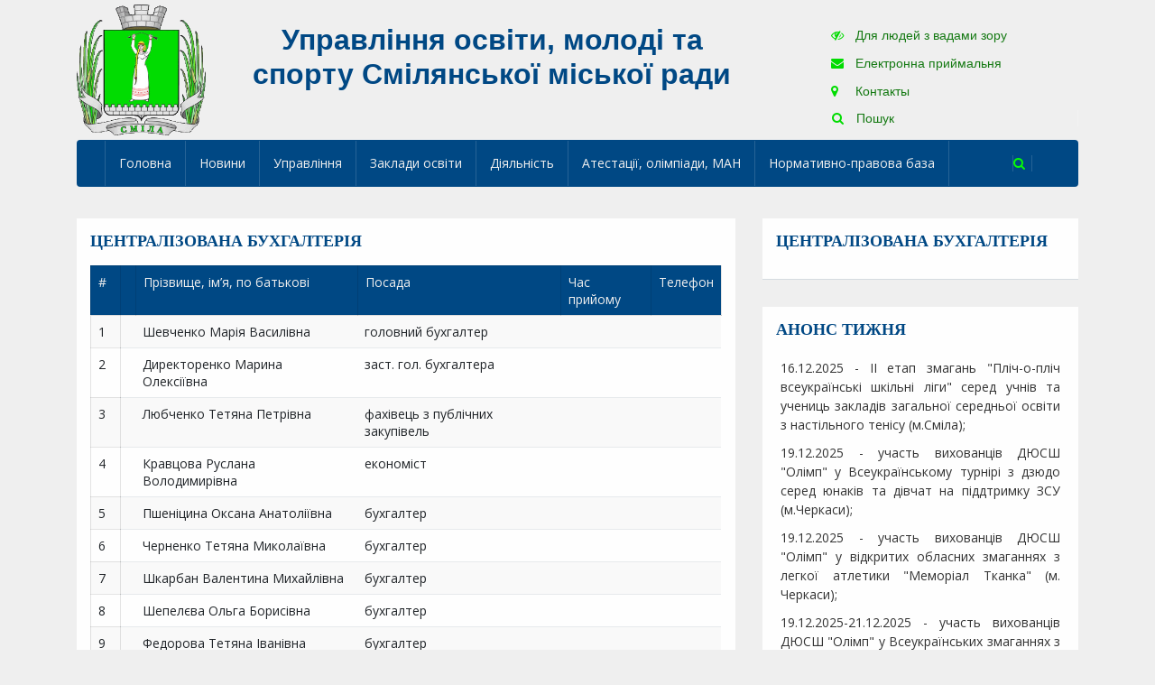

--- FILE ---
content_type: text/html; charset=utf-8
request_url: https://osvita.smila.com/structures/5-tsentralizovana-bukhhalteriia
body_size: 9040
content:
<!DOCTYPE html>
<html prefix="og: http://ogp.me/ns#">
<head>
  <title>Централізована бухгалтерія - Управління освіти, молоді та спорту Смілянської міської ради</title>
  <meta charset="utf-8">
<!--<meta name="viewport" content="width=device-width, initial-scale=1.0">-->
<meta name="viewport" content="width=device-width, initial-scale=1, user-scalable=0">
<meta http-equiv="X-UA-Compatible" content="IE=edge">
<meta name="robots" content="index, follow" />
<meta name="description" content="Централізована бухгалтерія - Управління освіти, молоді та спорту Смілянської міської ради" />
<meta name="keywords" http-equiv="keywords" content="Управління освіти, Смілянська міська рада, Сміла, ЗОШ" />
<meta property="og:locale" content="uk_UA" />
<meta property="og:url" content="https://osvita.smila.com/structures/5-tsentralizovana-bukhhalteriia" />
<meta property="og:site_name" content="Управління освіти, молоді та спорту Смілянської міської ради" />
<meta property="og:title" content="Централізована бухгалтерія - Управління освіти, молоді та спорту Смілянської міської ради" />

  <link rel="shortcut icon" href="https://osvita.smila.com/assets/favicon-a4ab0f4a710158cc0e48fd0330b416e97c7dbc128739242fb3c4a5470d2a7379.ico" type="image/vnd.microsoft.icon"/>
  <meta name="csrf-param" content="authenticity_token" />
<meta name="csrf-token" content="UQl3XCILFDpON4ktgsMRVfxP6BbAAGDHBLhHJX/TlrgsxcQw3Hh1XigpqaIo8DWL1lGBf2z1Ez7NzcArchliSQ==" />
  

  

  <link rel="stylesheet" media="all" href="/assets/application-de92e772af66d3e4074996efda02bdd769bb85ecfbf6aaa7118a1c630c8a1c87.css" data-turbolinks-track="reload" />

  <script src="/assets/application-20712c91ccf8216e1e23be4511c8b5daeaed623b1f2bbb3e799c098de4a1ae90.js" data-turbolinks-track="reload"></script>
</head>

<body class="d-flex flex-column min-vh-100 ">



<div id="visually_impaired_panel" style="display: none;">
  <form id="visually_impaired_form" action="/visually_impaired_version" accept-charset="UTF-8" data-remote="true" method="get">
  <div class="my-flex-cont">

    <div class="my-flex-box">
      <p>Версія для слабозорих:</p>
      <p><a data-remote="true" href="/normal_version"><i class='fa fa-eye'></i > Звичайна версія</a></p>
    </div>
    <div class="my-flex-box">
      <input class="text-color-normal" id="vi_colorset-def" value="white" name="background" type="radio" checked="">
      <label for="vi_colorset-def" class="vi_colorset" title="Білий" style="background-color:#fff !important"></label>
      <input class="text-color-inverse" id="vi_colorset-black" value="black" name="background" type="radio">
      <label for="vi_colorset-black" class="vi_colorset" title="Чорний" style="background-color:#111 !important"></label>
      <input class="text-color-colored" id="vi_colorset-blue" value="blue" name="background" type="radio">
      <label for="vi_colorset-blue" class="vi_colorset" title="Синій" style="background-color:#6D89C7 !important"></label>
      <p>Фон</p>
    </div>
    <div class="my-flex-box">
      <input id="vi_images" value="images_on" name="images" type="radio" checked="">
      <label for="vi_images" class="vi_images" title="Кольорові"><img src="/assets/images-color-c1120c21491e4c4504748119fbca5784055b50d8fdd7958aa775647a708255bb.png" /></label>
      <input id="vi_images-bw" value="images_bw" name="images" type="radio">
      <label for="vi_images-bw" class="vi_images" title="Чорно-білі"><img src="/assets/images-bw-582fee17a993ebaf5b8500bf5cca1c4a547dbc7e7ca98f4447dca86121d46067.png" /></label>
      <input id="vi_images-off" value="images_off" name="images" type="radio">
      <label for="vi_images-off" class="vi_images" title="Вимкнути"><img src="/assets/images-off-c03e8edfb37bfe6c417f3cdaa8f9c409c73fd0d977d3ebb1b7104e2779ea92c2.png" /></label>
      <p>Зображення</p>
    </div>
    <div class="my-flex-box">
      <input id="vi_line-height_1_0" value="line_height_1_5" name="line_height" type="radio" checked="">
      <label for="vi_line-height_1_0" class="vi_line-height" title="Інтервал: звичайний"><img src="/assets/interval-1.0-3119b1ea3e16169fba3eda3109877bce9e9d269797c572ee1bb4140b8ea6b263.png" /></label>
      <input id="vi_line-height_1_5" value="line_height_2_0" name="line_height" type="radio">
      <label for="vi_line-height_1_5" class="vi_line-height" title="Інтервал: 2.0"><img src="/assets/interval-1.5-4bf2ebd9d26ba528a438148c6aa3f69ea1aaf127487c195b2dccfd3bdca6d8d7.png" /></label>
      <input id="vi_line-height_2_0" value="line_height_2_5" name="line_height" type="radio">
      <label for="vi_line-height_2_0" class="vi_line-height" title="Інтервал: 2.5"><img src="/assets/interval-2.0-60d9c7a9ce9208f44ac700ee7aab20b7f8c022445439d5b144fe2d98023225bf.png" /></label>
      <p>Інтервал</p>
    </div>
    <div class="my-flex-box">
      <input id="vi_fonts-small" value="small" name="font_size" type="radio" checked="">
      <label for="vi_fonts-small" class="vi_zoom text-small" data-action="minus" title="Стандартний">
        <span style="font-size:90%">A</span>
      </label>
      <input id="vi_fonts-medium" value="medium" name="font_size" type="radio">
      <label for="vi_fonts-medium" class="vi_zoom text-medium" data-action="reset" title="Збільшений">
        <span style="font-size:120%">A</span>
      </label>
      <input id="vi_fonts-big" value="big" name="font_size" type="radio">
      <label for="vi_fonts-big" class="vi_zoom text-large" data-action="plus" title="Великий">
        <span style="font-size:160%">A</span>
      </label>
      <div><a class="vi-help" href="#">Підказка</a></div>

    </div>
    <div class="my-flex-box">
      <input id="vi_text-letter-spacing" type="checkbox"  name="letter_spacing" value="letter_spacing" class="visuallyimpaired_option">
      <label for="vi_text-letter-spacing">Розрідити літери</label>
    </div>
  </div>
</form>  <div id="vi-help-container" style="text-align:left; display: none;">
    <p>
      Для зміни разміру шрифта натисніть на одну із трьох літер "A", розміщених над посиланням "Підказка".
    </p>
<!--    <ul>-->
<!--      <li>"A" маленьке зменшує розмір шрифта;</li>-->
<!--      <li>"A" велике — збільшує;</li>-->
<!--      <li>"А" середня повертає розмір по-замовчуванню.</li>-->
<!--    </ul>-->
    <p>
      Для зміни масштабу сторінки засобами браузера використовуйте:
    </p>
    <ul>
      <li>комбінацію клавіш: <kbd>Ctrl</kbd><kbd>+</kbd></li>
      <li>комбінацію клавіш: <kbd>Ctrl</kbd><kbd>−</kbd></li>
      <li>поворот колеса прокрутки мишки при натисненій клавіші <kbd>Ctrl</kbd></li>
      <li>жести «звести/розвести 2 пальці» на сенсорних панелях або екранах.</li>
    </ul>
    <a class="vi-help" href="#">Приховати підказку</a>
    <input type="hidden" id="vip_object_id" value="471">
  </div>

</div>

<header class="site-header d-flex flex-column ">
  <div id="top-nav" class="row-fluid">
    <div class="container position-relative py-2">

      <div class="row justify-content-between">
        <div class="col-md-2 header-left-logo">
          <div class="d-sm-block d-none">
            <a href="/" title="Управління освіти, молоді та спорту Смілянської міської ради" alt="Управління освіти, молоді та спорту Смілянської міської ради">
              <img id="company_logo" alt="Управління освіти, молоді та спорту" src="/assets/smila-23f037aadbf816d27a523b37742da70230fc91318cf99a0a813d8982ae71fbb1.gif" />
            </a>
          </div>
        </div>

        <div class="col-md-6">
          <div class="logo">
            <h1><a href="/" title="Управління освіти, молоді та спорту">Управління освіти, молоді та спорту Смілянської міської ради</a></h1>
          </div>
        </div>

        <div class="col-md-4 header-right-menu">
          <p>
            <a class="header_link_visually_impaired" data-remote="true" href="/visually_impaired_version"><i class='fa fa-eye-slash'></i > Для людей з вадами зору</a>
            <a class="header_link_visually_normal" data-remote="true" href="/normal_version"><i class='fa fa-eye'></i > Звичайна версія</a>
          </p>
          <p>
            <a href="/online-pryimalnya">
              <i class='fa fa-envelope'></i >
              Електронна приймальня
            </a>
          </p>
          <p>
            <a href="/kontakty">
              <i class='fa fa-map-marker'></i >
              Контакты
            </a>
          </p>
          <p>
            <a class="search-toggle collapsed" data-toggle="collapse" data-target="#nav-search" href="#" aria-expanded="false">
              <i class='fa fa-search'></i >
              Пошук
            </a>
          </p>
        </div>
        <button type="button" id="menu-btn" class="nav-mob-hamburger" onclick="openNav(0);">
  <span class="icon-bar"></span>
  <span class="icon-bar"></span>
  <span class="icon-bar"></span>
</button>

      </div>
    </div>
  </div>

  <div id="main-nav" class="flex-row flex-st justify-content-start nav-style-1  position-relative">
    <div class="container">
      <div class="row flex-row flex-st justify-content-start nav-style-1 ">
        <div class="col main-menu hidden-xs affix-top position-static" data-spy="affix" data-offset-top="500">
          

<nav id="top-nav" class="navbar navbar-inverse main-color-2-bg p-0 position-relative" role="navigation">
<!--<nav id="main-nav" class="main-navigation clearfix visible-md visible-lg position-static" role="navigation">-->
  <ul class="nav navbar-nav ">


      <li id="nav-menu-item-1" class="main-menu-item menu-item-depth-0 menu-item menu-item-type-custom menu-item-object-custom menu-item-home menu-item-has-children current_page_parent current_page_ancestor parent dropdown">
        <a href="/" class="menu-link main-menu-link" data-toggle=">">
          Головна
        </a>

      </li>


      <li id="nav-menu-item-57" class="main-menu-item menu-item-depth-0 menu-item menu-item-type-custom menu-item-object-custom menu-item-home menu-item-has-children current_page_parent current_page_ancestor parent dropdown">
        <a href="/novyny" class="menu-link main-menu-link" data-toggle="dropdown>">
          Новини
        </a>

            <ul class="dropdown-menu menu-depth-1">
                <li id="nav-menu-item-65" class="sub-menu-item menu-item-depth-1 menu-item menu-item-type-post_type menu-item-object-page menu-item-home">
                  <a href="/novyny/arkhiv" class="menu-link sub-menu-link">Архів новин </a>
                </li>
            </ul>
      </li>


      <li id="nav-menu-item-2" class="main-menu-item menu-item-depth-0 multi-column column-4 menu-item menu-item-type-post_type menu-item-object-page current-menu-ancestor menu-item-has-children parent dropdown">
        <a href="#" class="menu-link main-menu-link" data-toggle="dropdown>">
          Управління
        </a>

          <ul class="dropdown-menu menu-depth-1">
              <li class="menu-column">
                <ul>
                  <li id="nav-menu-item-69" class="sub-menu-item menu-item-depth-1 column-header menu-item menu-item-type-custom menu-item-object-custom">
                    <a href="/struktura" class="menu-link sub-menu-link">Структура управління</a>
                  </li>

                    <li id="nav-menu-item-47" class="sub-menu-item menu-item-depth-1 menu-item menu-item-type-post_type menu-item-object-page">
                      <a href="/structures/16-aparat-upravlinnya" class="menu-link sub-menu-link">Керівник</a>
                    </li>
                    <li id="nav-menu-item-7" class="sub-menu-item menu-item-depth-1 menu-item menu-item-type-post_type menu-item-object-page">
                      <a href="/structures/2-viddil-osvity" class="menu-link sub-menu-link">Відділ освіти</a>
                    </li>
                    <li id="nav-menu-item-4" class="sub-menu-item menu-item-depth-1 menu-item menu-item-type-post_type menu-item-object-page">
                      <a href="/structures/3-viddil-molodi-ta-sportu" class="menu-link sub-menu-link">Відділ молоді та спорту</a>
                    </li>
                    <li id="nav-menu-item-48" class="sub-menu-item menu-item-depth-1 menu-item menu-item-type-post_type menu-item-object-page">
                      <a href="/structures/4-metodychnyi-kabinet" class="menu-link sub-menu-link">Сектор надання методичної допомоги</a>
                    </li>
                    <li id="nav-menu-item-70" class="sub-menu-item menu-item-depth-1 menu-item menu-item-type-post_type menu-item-object-page">
                      <a href="/structures/5-tsentralizovana-bukhhalteriia" class="menu-link sub-menu-link">Централізована бухгалтерія</a>
                    </li>
                    <li id="nav-menu-item-102" class="sub-menu-item menu-item-depth-1 menu-item menu-item-type-post_type menu-item-object-page">
                      <a href="/structures/6-grupa-centralizovanogo-gospodarskogo-obslugovuvannya" class="menu-link sub-menu-link">Сервісний центр обслуговування закладів освіти</a>
                    </li>
                </ul>
              </li>
              <li class="menu-column">
                <ul>
                  <li id="nav-menu-item-10" class="sub-menu-item menu-item-depth-1 column-header menu-item menu-item-type-custom menu-item-object-custom">
                    <a href="/articles/1262" class="menu-link sub-menu-link">Положення</a>
                  </li>

                </ul>
              </li>
          </ul>

      </li>


      <li id="nav-menu-item-58" class="main-menu-item menu-item-depth-0 menu-item menu-item-type-custom menu-item-object-custom menu-item-home menu-item-has-children current_page_parent current_page_ancestor parent dropdown">
        <a href="#" class="menu-link main-menu-link" data-toggle="dropdown>">
          Заклади освіти
        </a>

            <ul class="dropdown-menu menu-depth-1">
                <li id="nav-menu-item-51" class="sub-menu-item menu-item-depth-1 menu-item menu-item-type-post_type menu-item-object-page menu-item-home">
                  <a href="/doshkilni-navchalni-zaklady" class="menu-link sub-menu-link">Дошкільні </a>
                </li>
                <li id="nav-menu-item-52" class="sub-menu-item menu-item-depth-1 menu-item menu-item-type-post_type menu-item-object-page menu-item-home">
                  <a href="/zahalnoosvitni-navchalni-zaklady" class="menu-link sub-menu-link">Загальноосвітні </a>
                </li>
                <li id="nav-menu-item-53" class="sub-menu-item menu-item-depth-1 menu-item menu-item-type-post_type menu-item-object-page menu-item-home">
                  <a href="/pozashkilni-navchalni-zaklady" class="menu-link sub-menu-link">Позашкільні </a>
                </li>
                <li id="nav-menu-item-23" class="sub-menu-item menu-item-depth-1 menu-item menu-item-type-post_type menu-item-object-page menu-item-home">
                  <a href="/incluzyvni-navchalni-zaklady" class="menu-link sub-menu-link">Інклюзивний центр </a>
                </li>
            </ul>
      </li>


      <li id="nav-menu-item-86" class="main-menu-item menu-item-depth-0 multi-column column-3 menu-item menu-item-type-post_type menu-item-object-page current-menu-ancestor menu-item-has-children parent dropdown">
        <a href="#" class="menu-link main-menu-link" data-toggle="dropdown>">
          Діяльність
        </a>

          <ul class="dropdown-menu menu-depth-1">
              <li class="menu-column">
                <ul>
                  <li id="nav-menu-item-75" class="sub-menu-item menu-item-depth-1 column-header menu-item menu-item-type-custom menu-item-object-custom">
                    <a href="#" class="menu-link sub-menu-link">Педагогічна майстерня</a>
                  </li>

                    <li id="nav-menu-item-76" class="sub-menu-item menu-item-depth-1 menu-item menu-item-type-post_type menu-item-object-page">
                      <a href="/categories/4" class="menu-link sub-menu-link">Форми роботи професійної спільноти</a>
                    </li>
                    <li id="nav-menu-item-77" class="sub-menu-item menu-item-depth-1 menu-item menu-item-type-post_type menu-item-object-page">
                      <a href="/categories/20" class="menu-link sub-menu-link">Поради, рекомендації</a>
                    </li>
                    <li id="nav-menu-item-78" class="sub-menu-item menu-item-depth-1 menu-item menu-item-type-post_type menu-item-object-page">
                      <a href="/categories/33" class="menu-link sub-menu-link">Підвищення кваліфікації</a>
                    </li>
                    <li id="nav-menu-item-79" class="sub-menu-item menu-item-depth-1 menu-item menu-item-type-post_type menu-item-object-page">
                      <a href="/categories/39" class="menu-link sub-menu-link">Психологічна підтримка та консультування</a>
                    </li>
                    <li id="nav-menu-item-80" class="sub-menu-item menu-item-depth-1 menu-item menu-item-type-post_type menu-item-object-page">
                      <a href="/categories/40" class="menu-link sub-menu-link">Супровід діяльності шкільних бібліотек</a>
                    </li>
                    <li id="nav-menu-item-81" class="sub-menu-item menu-item-depth-1 menu-item menu-item-type-post_type menu-item-object-page">
                      <a href="/categories/38" class="menu-link sub-menu-link">Професійні конкурси</a>
                    </li>
                </ul>
              </li>
              <li class="menu-column">
                <ul>
                  <li id="nav-menu-item-87" class="sub-menu-item menu-item-depth-1 column-header menu-item menu-item-type-custom menu-item-object-custom">
                    <a href="#" class="menu-link sub-menu-link">Кадрове забезпечення</a>
                  </li>

                    <li id="nav-menu-item-88" class="sub-menu-item menu-item-depth-1 menu-item menu-item-type-post_type menu-item-object-page">
                      <a href="#" class="menu-link sub-menu-link">Проведення конкурсів</a>
                    </li>
                    <li id="nav-menu-item-13" class="sub-menu-item menu-item-depth-1 menu-item menu-item-type-post_type menu-item-object-page">
                      <a href="/categories/27" class="menu-link sub-menu-link">Вакансії</a>
                    </li>
                    <li id="nav-menu-item-89" class="sub-menu-item menu-item-depth-1 menu-item menu-item-type-post_type menu-item-object-page">
                      <a href="#" class="menu-link sub-menu-link">Кількісний та якісний склад</a>
                    </li>
                </ul>
              </li>
              <li class="menu-column">
                <ul>
                  <li id="nav-menu-item-91" class="sub-menu-item menu-item-depth-1 column-header menu-item menu-item-type-custom menu-item-object-custom">
                    <a href="#" class="menu-link sub-menu-link">Діяльність закладів</a>
                  </li>

                    <li id="nav-menu-item-92" class="sub-menu-item menu-item-depth-1 menu-item menu-item-type-post_type menu-item-object-page">
                      <a href="/categories/24" class="menu-link sub-menu-link">Дошкілля</a>
                    </li>
                    <li id="nav-menu-item-93" class="sub-menu-item menu-item-depth-1 menu-item menu-item-type-post_type menu-item-object-page">
                      <a href="/categories/52" class="menu-link sub-menu-link">Заклади загальної середньої освіти</a>
                    </li>
                    <li id="nav-menu-item-94" class="sub-menu-item menu-item-depth-1 menu-item menu-item-type-post_type menu-item-object-page">
                      <a href="/categories/56" class="menu-link sub-menu-link">Позашкілля</a>
                    </li>
                </ul>
              </li>
          </ul>

      </li>


      <li id="nav-menu-item-16" class="main-menu-item menu-item-depth-0 menu-item menu-item-type-custom menu-item-object-custom menu-item-home menu-item-has-children current_page_parent current_page_ancestor parent dropdown">
        <a href="/categories/7" class="menu-link main-menu-link" data-toggle="dropdown>">
          Атестації, олімпіади, МАН
        </a>

            <ul class="dropdown-menu menu-depth-1">
                <li id="nav-menu-item-97" class="sub-menu-item menu-item-depth-1 menu-item menu-item-type-post_type menu-item-object-page menu-item-home">
                  <a href="/categories/70" class="menu-link sub-menu-link">ЗНО (основна сесія) </a>
                </li>
                <li id="nav-menu-item-103" class="sub-menu-item menu-item-depth-1 menu-item menu-item-type-post_type menu-item-object-page menu-item-home">
                  <a href="/categories/78" class="menu-link sub-menu-link">НМТ </a>
                </li>
                <li id="nav-menu-item-106" class="sub-menu-item menu-item-depth-1 menu-item menu-item-type-post_type menu-item-object-page menu-item-home">
                  <a href="/categories/83" class="menu-link sub-menu-link">МАН </a>
                </li>
                <li id="nav-menu-item-98" class="sub-menu-item menu-item-depth-1 menu-item menu-item-type-post_type menu-item-object-page menu-item-home">
                  <a href="/categories/71" class="menu-link sub-menu-link">Пробне ЗНО </a>
                </li>
                <li id="nav-menu-item-99" class="sub-menu-item menu-item-depth-1 menu-item menu-item-type-post_type menu-item-object-page menu-item-home">
                  <a href="/categories/72" class="menu-link sub-menu-link">ДПА </a>
                </li>
                <li id="nav-menu-item-105" class="sub-menu-item menu-item-depth-1 menu-item menu-item-type-post_type menu-item-object-page menu-item-home">
                  <a href="/categories/82" class="menu-link sub-menu-link">Олімпіади </a>
                </li>
            </ul>
      </li>


      <li id="nav-menu-item-67" class="main-menu-item menu-item-depth-0 multi-column column-4 menu-item menu-item-type-post_type menu-item-object-page current-menu-ancestor menu-item-has-children parent dropdown">
        <a href="#" class="menu-link main-menu-link" data-toggle="dropdown>">
          Нормативно-правова база
        </a>

          <ul class="dropdown-menu menu-depth-1">
              <li class="menu-column">
                <ul>
                  <li id="nav-menu-item-85" class="sub-menu-item menu-item-depth-1 column-header menu-item menu-item-type-custom menu-item-object-custom">
                    <a href="#" class="menu-link sub-menu-link">Документи</a>
                  </li>

                    <li id="nav-menu-item-74" class="sub-menu-item menu-item-depth-1 menu-item menu-item-type-post_type menu-item-object-page">
                      <a href="/categories/21" class="menu-link sub-menu-link">Нормативні документи</a>
                    </li>
                    <li id="nav-menu-item-82" class="sub-menu-item menu-item-depth-1 menu-item menu-item-type-post_type menu-item-object-page">
                      <a href="/categories/26" class="menu-link sub-menu-link">Зразки документів</a>
                    </li>
                    <li id="nav-menu-item-12" class="sub-menu-item menu-item-depth-1 menu-item menu-item-type-post_type menu-item-object-page">
                      <a href="/categories/5" class="menu-link sub-menu-link">Накази</a>
                    </li>
                    <li id="nav-menu-item-101" class="sub-menu-item menu-item-depth-1 menu-item menu-item-type-post_type menu-item-object-page">
                      <a href="/categories/2" class="menu-link sub-menu-link">Програми</a>
                    </li>
                </ul>
              </li>
              <li class="menu-column">
                <ul>
                  <li id="nav-menu-item-104" class="sub-menu-item menu-item-depth-1 column-header menu-item menu-item-type-custom menu-item-object-custom">
                    <a href="/categories/79" class="menu-link sub-menu-link">Реформа шкільного харчування</a>
                  </li>

                </ul>
              </li>
              <li class="menu-column">
                <ul>
                  <li id="nav-menu-item-21" class="sub-menu-item menu-item-depth-1 column-header menu-item menu-item-type-custom menu-item-object-custom">
                    <a href="#" class="menu-link sub-menu-link">Охорона праці</a>
                  </li>

                    <li id="nav-menu-item-63" class="sub-menu-item menu-item-depth-1 menu-item menu-item-type-post_type menu-item-object-page">
                      <a href="/categories/23" class="menu-link sub-menu-link">Безпека життєдіяльності</a>
                    </li>
                    <li id="nav-menu-item-64" class="sub-menu-item menu-item-depth-1 menu-item menu-item-type-post_type menu-item-object-page">
                      <a href="/categories/73" class="menu-link sub-menu-link">Цивільний захист</a>
                    </li>
                </ul>
              </li>
              <li class="menu-column">
                <ul>
                  <li id="nav-menu-item-59" class="sub-menu-item menu-item-depth-1 column-header menu-item menu-item-type-custom menu-item-object-custom">
                    <a href="#" class="menu-link sub-menu-link">Публічна інформація</a>
                  </li>

                    <li id="nav-menu-item-83" class="sub-menu-item menu-item-depth-1 menu-item menu-item-type-post_type menu-item-object-page">
                      <a href="/categories/57" class="menu-link sub-menu-link">Звітність</a>
                    </li>
                    <li id="nav-menu-item-84" class="sub-menu-item menu-item-depth-1 menu-item menu-item-type-post_type menu-item-object-page">
                      <a href="/tenderni-zakupivli" class="menu-link sub-menu-link">Тендерні закупівлі</a>
                    </li>
                    <li id="nav-menu-item-11" class="sub-menu-item menu-item-depth-1 menu-item menu-item-type-post_type menu-item-object-page">
                      <a href="/categories/3" class="menu-link sub-menu-link">Планування</a>
                    </li>
                </ul>
              </li>
          </ul>

      </li>
  </ul>

  <ul class="social-icons pull-right">
    <li>
      <a class="navbar-right search-toggle collapsed" data-toggle="collapse" data-target="#nav-search" href="#" aria-expanded="false"><i class="fa fa-search"></i></a>
    </li>
  </ul>
</nav>

  <div id="nav-search" class="collapse dark-div">
    <div class="container">
      <form action="/poshuk">
        <div class="input-group">
          <input type="text" name="term" class="form-control search-field" placeholder="Пошук по сайту" autocomplete="off">
          <span class="input-group-btn">
                      <button type="submit"><i class="fa fa-search fa-4x"></i>&nbsp;</button>
                    </span>
          <span class="input-group-btn hidden-xs">
                      <button type="button" data-toggle="collapse" data-target="#nav-search">&nbsp;<i class="fa fa-times fa-2x"></i></button>
                    </span>
        </div>
      </form>
    </div>
  </div>


        </div>
      </div>
    </div>
  </div>


  <div id="mob_side_nav" class="sidenav mob_sidebars">
    <a href="javascript:void(0)" class="closebtn" onclick="closeNav(0)">&times;</a>

    <div id="accordion">
      <div id='parent1'><div class='card'>
              <div class='card-header' id='category1'>
                <h5 class='mb-0 parent'>
                  <a role='button' class='btn btn-link'  href='/' aria-expanded='false' aria-controls='collapse1'>
                    <span class='category_name'>Головна</span>
                  </a>
                </h5>
              </div></div></div><div id='parent57'><div class='card'>
              <div class='card-header' id='category57'>
                <h5 class='mb-0'>
                  <a role='button' class='btn btn-link' data-toggle='collapse' href='#collapse57' aria-expanded='false' aria-controls='collapse57'>
                    <span class='category_name'>Новини</span>
                  </a>
                </h5>
              </div><div id='collapse57' class='collapse' aria-labelledby='category57' data-parent='#accordion'>
                  <div class='card-body'><p><a href="/novyny/arkhiv">Архів новин</a></p></div></div></div></div><div id='parent2'><div class='card'>
              <div class='card-header' id='category2'>
                <h5 class='mb-0'>
                  <a role='button' class='btn btn-link' data-toggle='collapse' href='#collapse2' aria-expanded='false' aria-controls='collapse2'>
                    <span class='category_name'>Управління</span>
                  </a>
                </h5>
              </div><div id='collapse2' class='collapse' aria-labelledby='category2' data-parent='#accordion'>
                  <div class='card-body'><div id='parent2'><div class='card'>
              <div class='card-header' id='category69'>
                <h5 class='mb-0'>
                  <a role='button' class='btn btn-link' data-toggle='collapse' href='#collapse69' aria-expanded='false' aria-controls='collapse69'>
                    <span class='category_name'>Структура управління</span>
                  </a>
                </h5>
              </div><div id='collapse69' class='collapse' aria-labelledby='category69' data-parent='#parent2'>
                  <div class='card-body'><p><a href="/structures/16-aparat-upravlinnya">Керівник</a></p><p><a href="/structures/2-viddil-osvity">Відділ освіти</a></p><p><a href="/structures/3-viddil-molodi-ta-sportu">Відділ молоді та спорту</a></p><p><a href="/structures/4-metodychnyi-kabinet">Сектор надання методичної допомоги</a></p><p><a href="/structures/5-tsentralizovana-bukhhalteriia">Централізована бухгалтерія</a></p><p><a href="/structures/6-grupa-centralizovanogo-gospodarskogo-obslugovuvannya">Сервісний центр обслуговування закладів освіти</a></p></div></div></div></div><p><a href="/articles/1262">Положення</a></p></div></div></div></div><div id='parent58'><div class='card'>
              <div class='card-header' id='category58'>
                <h5 class='mb-0'>
                  <a role='button' class='btn btn-link' data-toggle='collapse' href='#collapse58' aria-expanded='false' aria-controls='collapse58'>
                    <span class='category_name'>Заклади освіти</span>
                  </a>
                </h5>
              </div><div id='collapse58' class='collapse' aria-labelledby='category58' data-parent='#accordion'>
                  <div class='card-body'><p><a href="/doshkilni-navchalni-zaklady">Дошкільні</a></p><p><a href="/zahalnoosvitni-navchalni-zaklady">Загальноосвітні</a></p><p><a href="/pozashkilni-navchalni-zaklady">Позашкільні</a></p><p><a href="/incluzyvni-navchalni-zaklady">Інклюзивний центр</a></p></div></div></div></div><div id='parent86'><div class='card'>
              <div class='card-header' id='category86'>
                <h5 class='mb-0'>
                  <a role='button' class='btn btn-link' data-toggle='collapse' href='#collapse86' aria-expanded='false' aria-controls='collapse86'>
                    <span class='category_name'>Діяльність</span>
                  </a>
                </h5>
              </div><div id='collapse86' class='collapse' aria-labelledby='category86' data-parent='#accordion'>
                  <div class='card-body'><div id='parent86'><div class='card'>
              <div class='card-header' id='category75'>
                <h5 class='mb-0'>
                  <a role='button' class='btn btn-link' data-toggle='collapse' href='#collapse75' aria-expanded='false' aria-controls='collapse75'>
                    <span class='category_name'>Педагогічна майстерня</span>
                  </a>
                </h5>
              </div><div id='collapse75' class='collapse' aria-labelledby='category75' data-parent='#parent86'>
                  <div class='card-body'><p><a href="/categories/4">Форми роботи професійної спільноти</a></p><p><a href="/categories/20">Поради, рекомендації</a></p><p><a href="/categories/33">Підвищення кваліфікації</a></p><p><a href="/categories/39">Психологічна підтримка та консультування</a></p><p><a href="/categories/40">Супровід діяльності шкільних бібліотек</a></p><p><a href="/categories/38">Професійні конкурси</a></p></div></div></div></div><div id='parent86'><div class='card'>
              <div class='card-header' id='category87'>
                <h5 class='mb-0'>
                  <a role='button' class='btn btn-link' data-toggle='collapse' href='#collapse87' aria-expanded='false' aria-controls='collapse87'>
                    <span class='category_name'>Кадрове забезпечення</span>
                  </a>
                </h5>
              </div><div id='collapse87' class='collapse' aria-labelledby='category87' data-parent='#parent86'>
                  <div class='card-body'><p><a href="#">Проведення конкурсів</a></p><p><a href="/categories/27">Вакансії</a></p><p><a href="#">Кількісний та якісний склад</a></p></div></div></div></div><div id='parent86'><div class='card'>
              <div class='card-header' id='category91'>
                <h5 class='mb-0'>
                  <a role='button' class='btn btn-link' data-toggle='collapse' href='#collapse91' aria-expanded='false' aria-controls='collapse91'>
                    <span class='category_name'>Діяльність закладів</span>
                  </a>
                </h5>
              </div><div id='collapse91' class='collapse' aria-labelledby='category91' data-parent='#parent86'>
                  <div class='card-body'><p><a href="/categories/24">Дошкілля</a></p><p><a href="/categories/52">Заклади загальної середньої освіти</a></p><p><a href="/categories/56">Позашкілля</a></p></div></div></div></div></div></div></div></div><div id='parent16'><div class='card'>
              <div class='card-header' id='category16'>
                <h5 class='mb-0'>
                  <a role='button' class='btn btn-link' data-toggle='collapse' href='#collapse16' aria-expanded='false' aria-controls='collapse16'>
                    <span class='category_name'>Атестації, олімпіади, МАН</span>
                  </a>
                </h5>
              </div><div id='collapse16' class='collapse' aria-labelledby='category16' data-parent='#accordion'>
                  <div class='card-body'><p><a href="/categories/70">ЗНО (основна сесія)</a></p><p><a href="/categories/78">НМТ</a></p><p><a href="/categories/83">МАН</a></p><p><a href="/categories/71">Пробне ЗНО</a></p><p><a href="/categories/72">ДПА</a></p><p><a href="/categories/82">Олімпіади</a></p></div></div></div></div><div id='parent67'><div class='card'>
              <div class='card-header' id='category67'>
                <h5 class='mb-0'>
                  <a role='button' class='btn btn-link' data-toggle='collapse' href='#collapse67' aria-expanded='false' aria-controls='collapse67'>
                    <span class='category_name'>Нормативно-правова база</span>
                  </a>
                </h5>
              </div><div id='collapse67' class='collapse' aria-labelledby='category67' data-parent='#accordion'>
                  <div class='card-body'><div id='parent67'><div class='card'>
              <div class='card-header' id='category85'>
                <h5 class='mb-0'>
                  <a role='button' class='btn btn-link' data-toggle='collapse' href='#collapse85' aria-expanded='false' aria-controls='collapse85'>
                    <span class='category_name'>Документи</span>
                  </a>
                </h5>
              </div><div id='collapse85' class='collapse' aria-labelledby='category85' data-parent='#parent67'>
                  <div class='card-body'><p><a href="/categories/21">Нормативні документи</a></p><p><a href="/categories/26">Зразки документів</a></p><p><a href="/categories/5">Накази</a></p><p><a href="/categories/2">Програми</a></p></div></div></div></div><p><a href="/categories/79">Реформа шкільного харчування</a></p><div id='parent67'><div class='card'>
              <div class='card-header' id='category21'>
                <h5 class='mb-0'>
                  <a role='button' class='btn btn-link' data-toggle='collapse' href='#collapse21' aria-expanded='false' aria-controls='collapse21'>
                    <span class='category_name'>Охорона праці</span>
                  </a>
                </h5>
              </div><div id='collapse21' class='collapse' aria-labelledby='category21' data-parent='#parent67'>
                  <div class='card-body'><p><a href="/categories/23">Безпека життєдіяльності</a></p><p><a href="/categories/73">Цивільний захист</a></p></div></div></div></div><div id='parent67'><div class='card'>
              <div class='card-header' id='category59'>
                <h5 class='mb-0'>
                  <a role='button' class='btn btn-link' data-toggle='collapse' href='#collapse59' aria-expanded='false' aria-controls='collapse59'>
                    <span class='category_name'>Публічна інформація</span>
                  </a>
                </h5>
              </div><div id='collapse59' class='collapse' aria-labelledby='category59' data-parent='#parent67'>
                  <div class='card-body'><p><a href="/categories/57">Звітність</a></p><p><a href="/tenderni-zakupivli">Тендерні закупівлі</a></p><p><a href="/categories/3">Планування</a></p></div></div></div></div></div></div></div></div>
    </div>
  </div>
</header>


<div id="content" class="d-flex structures.show">

  <a href="#" id="return-to-top" title="На початок сторінки"><i class='fa fas fa-arrow-up'></i ></a>

  <div id="content_wrapper" class="container ">


      

    <div class="container">
      <div class="row">
      </div>

      <div class="row">
        <div class="col-md-8">
          <div class="row">
  <div class="col-md-12">
    <div class="widget-main info_blocks">
      <div class="widget-inner">

        <h1 class="widget-title">Централізована бухгалтерія</h1>

        <div class="table-responsive">
          <table class="table table-striped table-hover">
            <thead>
            <tr>
              <th scope="col">#</th>
              <th scope="col"></th>
              <th scope="col">Прізвище, ім’я, по батькові</th>
              <th scope="col">Посада</th>
              <th scope="col">Час прийому</th>
              <th scope="col">Телефон</th>
            </tr>
            </thead>
            <tbody>
              <tr>
                <th scope="row">1</th>
                <td>
                </td>
                <td> Шевченко Марія Василівна</td>
                <td>головний бухгалтер</td>
                <td></td>
                <td></td>
              </tr>
              <tr>
                <th scope="row">2</th>
                <td>
                </td>
                <td> Директоренко Марина Олексіївна</td>
                <td>заст. гол. бухгалтера</td>
                <td></td>
                <td></td>
              </tr>
              <tr>
                <th scope="row">3</th>
                <td>
                </td>
                <td> Любченко Тетяна  Петрівна</td>
                <td>фахівець з публічних закупівель</td>
                <td></td>
                <td></td>
              </tr>
              <tr>
                <th scope="row">4</th>
                <td>
                </td>
                <td> Кравцова  Руслана Володимирівна</td>
                <td>економіст</td>
                <td></td>
                <td></td>
              </tr>
              <tr>
                <th scope="row">5</th>
                <td>
                </td>
                <td> Пшеніцина  Оксана  Анатоліївна</td>
                <td>бухгалтер</td>
                <td></td>
                <td></td>
              </tr>
              <tr>
                <th scope="row">6</th>
                <td>
                </td>
                <td> Черненко Тетяна Миколаївна</td>
                <td>бухгалтер</td>
                <td></td>
                <td></td>
              </tr>
              <tr>
                <th scope="row">7</th>
                <td>
                </td>
                <td> Шкарбан Валентина Михайлівна</td>
                <td>бухгалтер</td>
                <td></td>
                <td></td>
              </tr>
              <tr>
                <th scope="row">8</th>
                <td>
                </td>
                <td> Шепелєва  Ольга  Борисівна</td>
                <td>бухгалтер</td>
                <td></td>
                <td></td>
              </tr>
              <tr>
                <th scope="row">9</th>
                <td>
                </td>
                <td> Федорова   Тетяна Іванівна</td>
                <td>бухгалтер</td>
                <td></td>
                <td></td>
              </tr>
              <tr>
                <th scope="row">10</th>
                <td>
                </td>
                <td> Островий Володимир Леонтійович</td>
                <td>інженер-програміст</td>
                <td></td>
                <td></td>
              </tr>
              <tr>
                <th scope="row">11</th>
                <td>
                </td>
                <td> Миколенко  Олена Олександрівна</td>
                <td>економіст</td>
                <td></td>
                <td></td>
              </tr>
            </tbody>
          </table>
        </div>

        <div class="text-justify">
          <div class="structure_info">
            <div class="font-bold">Місце знаходження:</div>
            <p>2700, м.Сміла</p>
            <p>вул. Соборна, 107</p>
            <p>тел. 2-00-80</p>
          </div>
          <div class="structure_info">
            <div class="font-bold">Розпорядок роботи:</div>
            <p>понеділок – четвер 8.00 – 17.15</p>
            <p>п’ятниця 8.00 – 16.00</p>
            <p>обідня перерва 13.00 – 14.00</p>
          </div>
          <div class="structure_info">
            <div class="font-bold">Керівник служби:</div>
            <p> Шевченко Марія Василівна</p>
          </div>
          <div class="structure_info">
            <div class="font-bold">
            </div>
            <p></p>
          </div>
        </div>
      </div>
    </div>
  </div>
</div>
        </div>

        <div class="col-md-4 right-sidebar">
            <div class="widget-main info_blocks">
    <div class="widget-main-title">
      <h4 class="widget-title">Централізована бухгалтерія</h4>
      <div class="">
        <ul>
        </ul>
      </div>
    </div>
  </div>

<div class="widget-main info_blocks position-relative">
  <div class="widget-main-title">
    <h4 class="widget-title">Анонс тижня</h4>


    <div class="p-2">
      <p style="text-align: justify;">16.12.2025 - ІІ етап змагань "Пліч-о-пліч всеукраїнські шкільні ліги" серед учнів та учениць закладів загальної середньої освіти з настільного тенісу (м.Сміла);</p>
<p style="text-align: justify;">19.12.2025 - участь вихованців ДЮСШ "Олімп" у Всеукраїнському турнірі з дзюдо серед юнаків та дівчат на піддтримку ЗСУ (м.Черкаси);</p>
<p style="text-align: justify;">19.12.2025 - участь вихованців ДЮСШ "Олімп" у відкритих обласних змаганнях з легкої атлетики "Меморіал Тканка" (м. Черкаси);</p>
<p style="text-align: justify;">19.12.2025-21.12.2025 - участь вихованців ДЮСШ "Олімп" у Всеукраїнських змаганнях з таеквон-до (юніори, юнаки, молодші юнаки, діти) (м. Київ).</p>
<p style="text-align: justify;">&nbsp;</p>
<p style="text-align: justify;">&nbsp;</p>
<p style="text-align: justify;">&nbsp;</p>
<p style="text-align: justify;">&nbsp;</p>
<p style="text-align: justify;">&nbsp;</p>
<p>&nbsp;</p>
<p>&nbsp;</p>
<p>&nbsp;</p>
<p>&nbsp;</p>
<p>&nbsp;</p>
<p>&nbsp;</p>
<p>&nbsp;</p>
<h5>&nbsp;</h5>
<p>&nbsp;</p>
<p>&nbsp;</p>
<p>&nbsp;</p>
    </div>
  </div>
</div>




<!--<div class="widget-main">-->
<!--  <div class="widget-main-title">-->
<!--    <h4 class="widget-title">Архів новин</h4>-->
<!--    <div class="">-->
<!--        <li class="cat-item cat-item-116">-->
<!--          <a href="/novyny/arkhiv/"></a>-->
<!--        </li>-->
<!--    </div>-->
<!--  </div>-->
<!--</div>-->

        </div>
      </div>
    </div>

  </div>
</div>

<footer id="footer" class="d-flex row-fluid site-footer">
  <div class="container footer-top">

    <div class="row">
      <div class="col-md-3 col-sm-4 general">
        <h2>Заклади освіти</h2>
        <ul>
            <li><a href="/doshkilni-navchalni-zaklady">Дошкільні</a></li>
            <li><a href="/zahalnoosvitni-navchalni-zaklady">Загальноосвітні</a></li>
            <li><a href="/pozashkilni-navchalni-zaklady">Позашкільні</a></li>
            <li><a href="/incluzyvni-navchalni-zaklady">Інклюзивний центр</a></li>
        </ul>
      </div>

      <div class="col-md-3 col-sm-4 general">
        <h2>ЗНО і ДПА</h2>
        <ul>
            <li><a href="/categories/70">ЗНО (основна сесія)</a></li>
            <li><a href="/categories/78">НМТ</a></li>
            <li><a href="/categories/83">МАН</a></li>
            <li><a href="/categories/71">Пробне ЗНО</a></li>
            <li><a href="/categories/72">ДПА</a></li>
            <li><a href="/categories/82">Олімпіади</a></li>
        </ul>
      </div>

      <!--Footer Menu3 Start-->
      <div class="col-md-3 col-sm-4 quick">
        <!--          <div class="quick">-->
        <h2>Публічна інформація</h2>
        <ul>
            <li><a href="/categories/57">Звітність</a></li>
            <li><a href="/tenderni-zakupivli">Тендерні закупівлі</a></li>
            <li><a href="/categories/3">Планування</a></li>
        </ul>
      </div>
      <!--Footer Menu3 End-->

      <!--Footer About Part Start-->
      <div class="col-md-3 col-sm-4 about">
        <!--          <div class="about">-->
        <h2>Контакти</h2>
        <p>
          Електронна пошта для звернень:
          <a href="mailto:smmvo@ukr.net" style="color: white;">smmvo@ukr.net</a><br>
          Телефон: <a href="tel:+3804733 24493">04733 2-44-93</a><br>
          Адреса: Черкаська обл., м.Сміла, 2700, вул. Соборна, 107
        </p>
        <p><a href="/online-pryimalnya" style="color:#fff;" title="Залишить повідомлення">Online приймальня</a></p>
      </div>
    </div>

    <div class="row footer-copy">
      <div class="col-md-8">

        <!--        <p>.<br>-->
        <!--          Тел :   <a href="#">|</a> Fax : xxx xxx xxx <a href="#">|</a> Email-->
        <!--          :  -->
        <!--        </p>-->
        <p>Управління освіти, молоді та спорту Смілянської міської ради (Управління освіти, молоді та спорту).<br />&copy; 2011-2025. All Rights Reserved.</p>
      </div>
    </div>
  </div>
</footer>





  <script type="text/javascript">
    $(document).ready(function () {
      $("#respMenu").aceResponsiveMenu({
        resizeWidth: '768', // Set the same in Media query
        animationSpeed: 'fast', //slow, medium, fast
        accoridonExpAll: false, //Expands all the accordion menu on click
        menu_id: '#menu-btn'
      });
    });

    function openNav(id) {
      document.getElementById( id == 0 ? "mob_side_nav" : "mob_right_sidebar").style.width = "100%";
    }

    function closeNav(id) {
      document.getElementById( id == 0 ? "mob_side_nav" : "mob_right_sidebar").style.width = "0";
    }

  </script>



<!--Plugin Initialization-->
<!--<script src="/jquery.mousewheel.min.js"></script>-->

</body>
</html>
